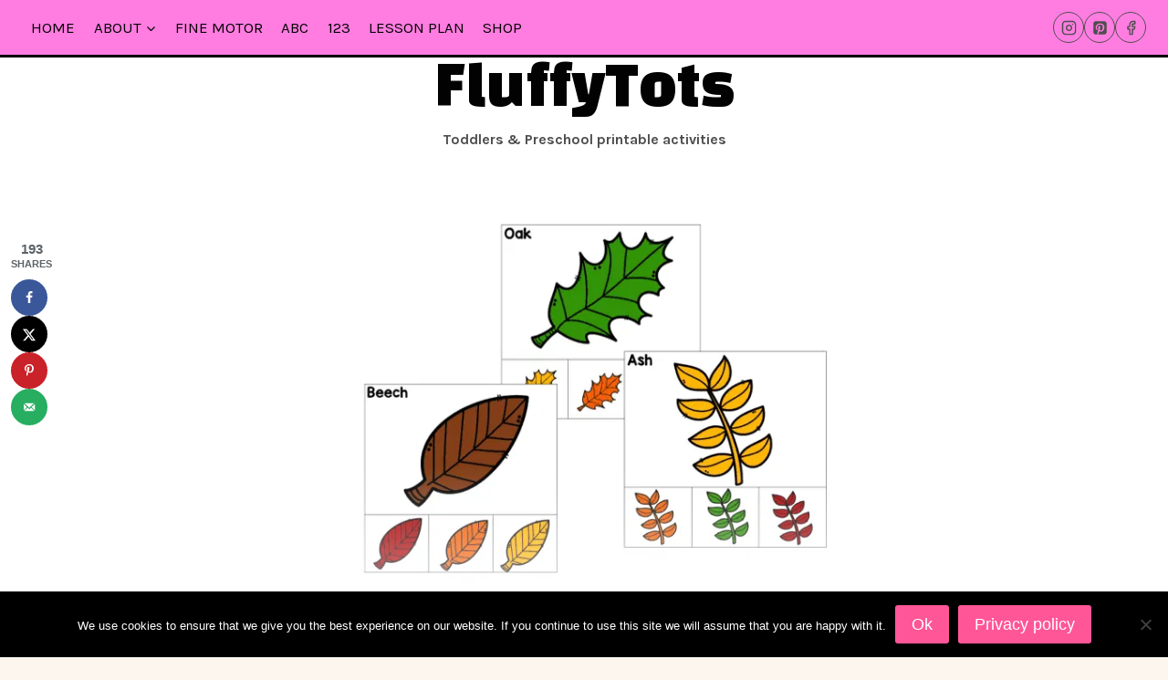

--- FILE ---
content_type: application/javascript
request_url: https://cdn-fluffytots.gumlet.io/wp-content/plugins/akismet/_inc/akismet-frontend.js?ver=1763643003
body_size: 412
content:
(function(){var s=!1;try{var x=Object.defineProperty({},"passive",{get:function(){s=!0}});window.addEventListener("testPassive",null,x),window.removeEventListener("testPassive",null,x)}catch{}function A(){for(var r="",n={},i=null,o=null,u=[],O=[],K=[],g=null,h=null,k=[],d=null,P=null,_=null,y=null,b=[],E=null,N=0,T=null,p=null,L=[],D=null,S=0,Y=["Backspace","Delete","ArrowUp","ArrowDown","ArrowLeft","ArrowRight","Home","End","PageUp","PageDown"],R=["Shift","CapsLock"],X=document.querySelectorAll("form[method=post]"),M=0;M<X.length;M++){var f=X[M],c=f.getAttribute("action");c&&(c.indexOf("http://")==0||c.indexOf("https://")==0)&&c.indexOf("http://"+window.location.hostname+"/")!=0&&c.indexOf("https://"+window.location.hostname+"/")!=0||(f.addEventListener("submit",function(){var e=m(u),t=m(k),a=m(L),l=m(b),v={bib:r,bfs:Date.now(),bkpc:u.length,bkp:e,bmc:t,bmcc:k.length,bmk:O.join(";"),bck:K.join(";"),bmmc:b.length,btmc:N,bsc:S,bte:a,btec:L.length,bmm:l},j="ak_";if(this.getElementsByClassName)for(var q=this.getElementsByClassName("akismet-fields-container"),C=0;C<q.length;C++){var B=q.item(C);if(B.getAttribute("data-prefix")){j=B.getAttribute("data-prefix");break}}for(var U in v){var w=document.createElement("input");w.setAttribute("type","hidden"),w.setAttribute("name",j+U),w.setAttribute("value",v[U]),this.appendChild(w)}},s?{passive:!0}:!1),f.addEventListener("keydown",function(e){if(!(e.key in n)){var t=new Date().getTime();n[e.key]=[t],r||(r=t);var a=Math.max(o,i);a&&n[e.key].push(t-a),o=t}},s?{passive:!0}:!1),f.addEventListener("keyup",function(e){if(e.key in n){var t=new Date().getTime();if(e.target.nodeName==="TEXTAREA"||e.target.nodeName==="INPUT")if(R.indexOf(e.key)!==-1)O.push(u.length-1);else if(Y.indexOf(e.key)!==-1)K.push(u.length-1);else{var a=n[e.key][0],l=[];l.push(t-a),n[e.key].length>1&&l.push(n[e.key][1]),u.push(l)}delete n[e.key],i=t}},s?{passive:!0}:!1),f.addEventListener("focusin",function(e){o=null,i=null,n={}},s?{passive:!0}:!1),f.addEventListener("focusout",function(e){o=null,i=null,n={}},s?{passive:!0}:!1))}document.addEventListener("mousedown",function(e){h=new Date().getTime()},s?{passive:!0}:!1),document.addEventListener("mouseup",function(e){if(h){var t=new Date().getTime(),a=[];a.push(t-h),g&&a.push(h-g),k.push(a),g=t,o=null,i=null,n={}}},s?{passive:!0}:!1),document.addEventListener("mousemove",function(e){d?(clearTimeout(d),d=null):(y=new Date().getTime(),P=e.offsetX,_=e.offsetY),d=setTimeout(function(t,a){var l=new Date().getTime()-500,v=[];v.push(l-a),v.push(Math.round(Math.sqrt(Math.pow(t.offsetX-P,2)+Math.pow(t.offsetY-_,2)))),v[1]>0&&b.push(v),y=null,d=null},500,e,y)},s?{passive:!0}:!1),document.addEventListener("touchmove",function(e){E&&clearTimeout(E),E=setTimeout(function(){N++},500)},s?{passive:!0}:!1),document.addEventListener("touchstart",function(e){p=new Date().getTime()},s?{passive:!0}:!1),document.addEventListener("touchend",function(e){if(p){var t=new Date().getTime(),a=[];a.push(t-p),T&&a.push(p-T),L.push(a),T=t,o=null,i=null,n={}}},s?{passive:!0}:!1),document.addEventListener("scroll",function(e){D&&clearTimeout(D),D=setTimeout(function(){S++},500)},s?{passive:!0}:!1)}function m(r,n){n||(n=100);var i="";if(r.length>0)for(var o=Math.max(0,Math.floor(Math.random()*r.length-n)),u=0;u<n&&u<r.length;u++)i+=r[o+u][0],r[o+u].length>=2&&(i+=","+r[o+u][1]),i+=";";return i}document.readyState!=="loading"?A():document.addEventListener("DOMContentLoaded",A)})();
